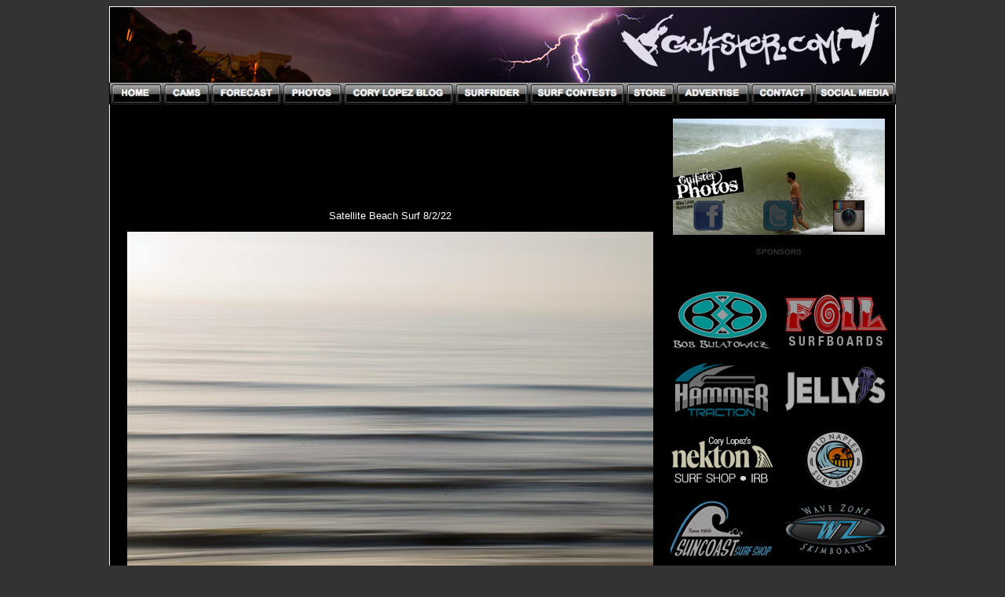

--- FILE ---
content_type: text/html
request_url: https://www.gulfster.com/Daily/2022PictureGallery/satellite-beach-surf-080222/index.html
body_size: 37812
content:
<!DOCTYPE html PUBLIC "-//W3C//DTD XHTML 1.0 Transitional//EN" "http://www.w3.org/TR/xhtml1/DTD/xhtml1-transitional.dtd">
<html xmlns="http://www.w3.org/1999/xhtml"><!-- InstanceBegin template="/Templates/pics.dwt" codeOutsideHTMLIsLocked="false" -->
<head>
	
<meta http-equiv="Content-Type" content="text/html; charset=UTF-8" />
<!-- InstanceBeginEditable name="doctitle" -->
<title>Satellite Beach Surf 8/2/22

</title>
<!-- InstanceEndEditable --><script src='http://gulfster.com/ActiveContent3_2a.js' type='text/javascript'></script>
<!-- InstanceBeginEditable name="head" --><!-- InstanceEndEditable -->
<style type="text/css">
<!--
.style15 {	font-family: Arial, Helvetica, sans-serif;
	font-size: small;
	color: #FFFFFF;
}
.style8 {	font-size: x-small;
	font-family: Arial, Helvetica, sans-serif;
}
body {
	background-image: url();
	background-color: #333333;
}
a {
	font-family: Arial, Helvetica, sans-serif;
	font-size: small;
	color: #66CC33;
	font-weight: bold;
}
a:link {
	text-decoration: none;
	color: #6666FF;
}
a:visited {
	text-decoration: none;
	color: #3300CC;
}
a:hover {
	text-decoration: underline;
}
a:active {
	text-decoration: none;
}
.style27 {font-size: x-small}
.style27 {color: #66FF33;
	font-weight: bold;
}
.style28 {font-size: small}
.style28 {font-family: Arial, Helvetica, sans-serif; font-size: x-small; color: #FFFFFF; }
.style40 {font-family: Arial, Helvetica, sans-serif;
	font-size: smaller;
	color: #FFFFFF;
}
.style48 {	color: #333333;
	font-weight: bold;
	font-size: x-small;
	font-family: Arial, Helvetica, sans-serif;
}
.style53 {	color: #FFFFFF;
	font-weight: bold;
	font-size: small;
}
.style49 {font-family: Arial, Helvetica, sans-serif; font-size: small; color: #FFFFFF; font-weight: bold; }
.style491 {	font-family: Arial, Helvetica, sans-serif;
	font-size: x-small;
	color: #999999;
}
-->
</style>
<script src="../../../Scripts/AC_RunActiveContent.js" type="text/javascript"></script>

<script type="text/javascript">

  var _gaq = _gaq || [];
  _gaq.push(['_setAccount', 'UA-29087411-1']);
  _gaq.push(['_trackPageview']);

  (function() {
    var ga = document.createElement('script'); ga.type = 'text/javascript'; ga.async = true;
    ga.src = ('https:' == document.location.protocol ? 'https://ssl' : 'http://www') + '.google-analytics.com/ga.js';
    var s = document.getElementsByTagName('script')[0]; s.parentNode.insertBefore(ga, s);
  })();

</script>

<script type='text/javascript'>
var googletag = googletag || {};
googletag.cmd = googletag.cmd || [];
(function() {
var gads = document.createElement('script');
gads.async = true;
gads.type = 'text/javascript';
var useSSL = 'https:' == document.location.protocol;
gads.src = (useSSL ? 'https:' : 'http:') + 
'//www.googletagservices.com/tag/js/gpt.js';
var node = document.getElementsByTagName('script')[0];
node.parentNode.insertBefore(gads, node);
})();
</script>

</script>

<script type='text/javascript'>
googletag.cmd.push(function() {
googletag.defineSlot('/6348084/250x250', [250, 250], 'div-gpt-ad-1375547528586-0').addService(googletag.pubads());
googletag.defineSlot('/6348084/250x250_2', [250, 250], 'div-gpt-ad-1375547528586-1').addService(googletag.pubads());
googletag.defineSlot('/6348084/250x250_3', [250, 250], 'div-gpt-ad-1375547528586-2').addService(googletag.pubads());
googletag.defineSlot('/6348084/250x250_4', [250, 250], 'div-gpt-ad-1375547528586-3').addService(googletag.pubads());
googletag.defineSlot('/6348084/250x250_5', [250, 250], 'div-gpt-ad-1375547528586-4').addService(googletag.pubads());
googletag.defineSlot('/6348084/250x250_6', [250, 250], 'div-gpt-ad-1375547528586-5').addService(googletag.pubads());
googletag.defineSlot('/6348084/670x100', [670, 100], 'div-gpt-ad-1375547528586-6').addService(googletag.pubads());
googletag.pubads().enableSingleRequest();
googletag.enableServices();
});
function MM_swapImgRestore() { //v3.0
  var i,x,a=document.MM_sr; for(i=0;a&&i<a.length&&(x=a[i])&&x.oSrc;i++) x.src=x.oSrc;
}
function MM_preloadImages() { //v3.0
  var d=document; if(d.images){ if(!d.MM_p) d.MM_p=new Array();
    var i,j=d.MM_p.length,a=MM_preloadImages.arguments; for(i=0; i<a.length; i++)
    if (a[i].indexOf("#")!=0){ d.MM_p[j]=new Image; d.MM_p[j++].src=a[i];}}
}

function MM_findObj(n, d) { //v4.01
  var p,i,x;  if(!d) d=document; if((p=n.indexOf("?"))>0&&parent.frames.length) {
    d=parent.frames[n.substring(p+1)].document; n=n.substring(0,p);}
  if(!(x=d[n])&&d.all) x=d.all[n]; for (i=0;!x&&i<d.forms.length;i++) x=d.forms[i][n];
  for(i=0;!x&&d.layers&&i<d.layers.length;i++) x=MM_findObj(n,d.layers[i].document);
  if(!x && d.getElementById) x=d.getElementById(n); return x;
}
function MM_swapImage() { //v3.0
  var i,j=0,x,a=MM_swapImage.arguments; document.MM_sr=new Array; for(i=0;i<(a.length-2);i+=3)
   if ((x=MM_findObj(a[i]))!=null){document.MM_sr[j++]=x; if(!x.oSrc) x.oSrc=x.src; x.src=a[i+2];}
}
</script>
</head>

<script type="text/javascript">
_uacct = "UA-2426225-1";
urchinTracker();
</script>
<body onload="MM_preloadImages('/Daily/fbbutb.png','/Daily/twitterbutb.png','/Daily/instab.jpg','/navigator_rollover/home2.jpg','/navigator_rollover/cams2.jpg','/navigator_rollover/forecast2.jpg','/navigator_rollover/photos2.jpg','/navigator_rollover/cory2.jpg','/navigator_rollover/surfrider2.jpg','/navigator_rollover/surfcontests2.jpg','/navigator_rollover/store2.jpg','/navigator_rollover/advertise2.jpg','/navigator_rollover/contact2.jpg','/navigator_rollover/socialmedia2.jpg','/RollOvers/Bulatowicz2.jpg','/RollOvers/Foil-2.jpg','/RollOvers/GulfsterPresents2.jpg','/RollOvers/Hammerb.jpg','/RollOvers/liquidsoul2.jpg','/RollOvers/Nekton2.jpg','/RollOvers/oldnaples2.jpg','/RollOvers/Suncoast2.jpg','/RollOvers/wavezone2.jpg','/RollOvers/nekton-2.jpg','/RollOvers/Compound2.jpg','../../../RollOvers/JELLYS2.jpg')">
<table width="1002" border="0" align="center" cellpadding="0" cellspacing="0">
  <tr>
    <td height="983" valign="top" background="../../../Lessern/images/Background_04.png"><div id="f-source-menu" style="top:10px;">
      <a href="http://www.gulfster.com/home.html"><img src="/Daily/headertest.jpg" width="1002" height="97" border="0" /><br />
      </a><a href="http://www.gulfster.com" onmouseout="MM_swapImgRestore()" onmouseover="MM_swapImage('home21','','/navigator_rollover/home2.jpg',1)"><img src="/navigator_rollover/home1.jpg" alt="HOME" name="home21" width="69" height="28" border="0" id="home21" /></a><a href="http://www.gulfster.com/Cams.html" onmouseout="MM_swapImgRestore()" onmouseover="MM_swapImage('CAMS21','','/navigator_rollover/cams2.jpg',1)"><img src="/navigator_rollover/cams1.jpg" alt="CAMS" name="CAMS21" width="60" height="28" border="0" id="CAMS21" /></a><a href="http://www.gulfster.com/Forecast.html" onmouseout="MM_swapImgRestore()" onmouseover="MM_swapImage('Forecast21','','/navigator_rollover/forecast2.jpg',1)"><img src="/navigator_rollover/forecast1.jpg" alt="Forecast" name="Forecast21" width="90" height="28" border="0" id="Forecast21" /></a><a href="http://www.gulfster.com/Pictures.html" onmouseout="MM_swapImgRestore()" onmouseover="MM_swapImage('Pictures21','','/navigator_rollover/photos2.jpg',1)"><img src="/navigator_rollover/photos1.jpg" alt="Photos" name="Pictures21" width="79" height="28" border="0" id="Pictures21" /></a><a href="http://www.gulfster.com/corylopez/" onmouseout="MM_swapImgRestore()" onmouseover="MM_swapImage('Cory Lopez Blog21','','/navigator_rollover/cory2.jpg',1)"><img src="/navigator_rollover/cory1.jpg" alt="Cory Lopez" name="Cory Lopez Blog21" width="141" height="28" border="0" id="Cory Lopez Blog21" /></a><a href="http://suncoast.surfrider.org" onmouseout="MM_swapImgRestore()" onmouseover="MM_swapImage('Surfrider21','','/navigator_rollover/surfrider2.jpg',1)"><img src="/navigator_rollover/surfrider1.jpg" alt="Surfrider" name="Surfrider21" width="97" height="28" border="0" id="Surfrider21" /></a><a href="https://www.facebook.com/surfesawfl?ref=ts&amp;fref=ts" onmouseout="MM_swapImgRestore()" onmouseover="MM_swapImage('Surf Contests21','','/navigator_rollover/surfcontests2.jpg',1)"><img src="/navigator_rollover/surfcontests1.jpg" alt="Surf Contests" name="Surf Contests21" width="120" height="28" border="0" id="Surf Contests21" /></a><a href="https://www.gulfster.com/store" onmouseout="MM_swapImgRestore()" onmouseover="MM_swapImage('Store21','','/navigator_rollover/store2.jpg',1)"><img src="/navigator_rollover/store1.jpg" alt="Store" name="Store21" width="64" height="28" border="0" id="Store21" /></a><a href="http://www.gulfster.com/Advertise.html" onmouseout="MM_swapImgRestore()" onmouseover="MM_swapImage('Advertise21','','/navigator_rollover/advertise2.jpg',1)"><img src="/navigator_rollover/advertise1.jpg" alt="Advertise" name="Advertise21" width="95" height="28" border="0" id="Advertise21" /></a><a href="http://www.gulfster.com/Contact.html" onmouseout="MM_swapImgRestore()" onmouseover="MM_swapImage('Contact21','','/navigator_rollover/contact2.jpg',1)"><img src="/navigator_rollover/contact1.jpg" alt="Contact" name="Contact21" width="83" height="28" border="0" id="Contact21" /></a><a href="http://www.gulfster.com/Social.html" onmouseout="MM_swapImgRestore()" onmouseover="MM_swapImage('Social Media21','','/navigator_rollover/socialmedia2.jpg',1)"><img src="/navigator_rollover/socialmedia1.jpg" alt="Social Media" name="Social Media21" width="104" height="28" border="0" id="Social Media21" /></a>
      <table border="0" cellspacing="0" cellpadding="0">
          <tr>
            <td width="10" height="1878">&nbsp;</td>
        <td width="695" align="left" valign="top" class="style15"><div align="center">              <br />
              <table width="670" border="0">
                  <tr>
                    <td><div align="center"><!-- 670x100 -->
<div id='div-gpt-ad-1375547528586-6' style='width:670px; height:100px;'>
<script type='text/javascript'>
googletag.cmd.push(function() { googletag.display('div-gpt-ad-1375547528586-6'); });
</script>
</div></div></td>
                  </tr>
                </table>
    </p>
            <!-- InstanceBeginEditable name="BodyCopy" -->
            <p>Satellite Beach  Surf 8/2/22</p>
            <p><img src="../../../images/satellite-beach-storm-08022220036.JPG" width="670" height="446" alt=""/></p>
            <p><img src="../../../images/satellite-beach-storm-08022220016.JPG" width="670" height="446" alt=""/></p>
            <p><img src="../../../images/satellite-beach-storm-08022220017.JPG" width="670" height="446" alt=""/></p>
            <p><img src="../../../images/satellite-beach-storm-08022220018.JPG" width="670" height="446" alt=""/></p>
            <p><img src="../../../images/satellite-beach-storm-08022220019.JPG" width="670" height="446" alt=""/></p>
            <p><img src="../../../images/satellite-beach-storm-08022220020.JPG" width="670" height="446" alt=""/></p>
            <p><img src="../../../images/satellite-beach-storm-08022220021.JPG" width="670" height="446" alt=""/></p>
            <p><img src="../../../images/satellite-beach-storm-08022220022.JPG" width="670" height="446" alt=""/></p>
            <p><img src="../../../images/satellite-beach-storm-08022220023.JPG" width="670" height="446" alt=""/></p>
            <p><img src="../../../images/satellite-beach-storm-08022220024.JPG" width="670" height="446" alt=""/></p>
            <p><img src="../../../images/satellite-beach-storm-08022220025.JPG" width="670" height="446" alt=""/></p>
            <p><img src="../../../images/satellite-beach-storm-08022220026.JPG" width="670" height="446" alt=""/></p>
            <p><img src="../../../images/satellite-beach-storm-08022220027.JPG" width="670" height="446" alt=""/></p>
            <p><img src="../../../images/satellite-beach-storm-08022220028.JPG" width="670" height="446" alt=""/></p>
            <p><img src="../../../images/satellite-beach-storm-08022220029.JPG" width="670" height="446" alt=""/></p>
            <p><img src="../../../images/satellite-beach-storm-08022220030.JPG" width="670" height="446" alt=""/></p>
            <p><img src="../../../images/satellite-beach-storm-08022220031.JPG" width="670" height="446" alt=""/></p>
            <p><img src="../../../images/satellite-beach-storm-08022220032.JPG" width="670" height="446" alt=""/></p>
            <p><img src="../../../images/satellite-beach-storm-08022220033.JPG" width="670" height="446" alt=""/></p>
            <p><img src="../../../images/satellite-beach-storm-08022220035.JPG" width="670" height="446" alt=""/></p>
            <p><img src="../../../images/satellite-beach-storm-08022220037.JPG" width="670" height="446" alt=""/></p>
            <p><img src="../../../images/satellite-beach-storm-08022220034.JPG" width="670" height="446" alt=""/></p>
            <table width="670" border="0">
              <tbody>
                <tr>
                  <td width="557"><script async="async" src="https://pagead2.googlesyndication.tcom/pagead/js/adsbygoogle.js"></script>
                    <!-- SQUARE TEST -->
                    <ins class="adsbygoogle"
     style="display:block"
     data-ad-client="ca-pub-8892153037867722"t
     data-ad-slot="7245923299"
     data-ad-format="auto"
     data-full-width-responsive="true"></ins>
                    <script>
     (adsbygoogle = window.adsbygoogle || []).push({});
                      </script>
                    &nbsp;</td>
                  <td width="557"><script async="async" src="https://pagead2.googlesyndication.com/pagead/js/adsbygoogle.js"></script>
                    <!-- SQUARE TEST -->
                    <ins class="adsbygoogle"
     style="display:block"
     data-ad-client="ca-pub-8892153037867722"
     data-ad-slot="7245923299"
     data-ad-format="auto"
     data-full-width-responsive="true"></ins>
                    <script>
     (adsbygoogle = window.adsbygoogle || []).push({});
                      </script>
                    &nbsp;</td>
                </tr>
              </tbody>
</table>
            <!-- InstanceEndEditable --><br />
                <br />
                <table width="669" border="0" cellspacing="0" cellpadding="0">
                  <tr>
                    <td width="15"><img src="../../../Lessern/images/Graphics_01.png" width="15" height="32" /></td>
                    <td width="638" valign="middle" background="../../../Lessern/images/Graphics_02.png"><span class="style28"><strong> PICTURE GALLERIES</strong></span></td>
                    <td width="16"><img src="../../../Lessern/images/Graphics_03.png" width="16" height="32" /></td>
                  </tr>
                  <tr>
                    <td height="77" background="../../../Lessern/images/Graphics_04.png">&nbsp;</td>
                    <td align="left" valign="top" background="../../../Lessern/images/Graphics_05.png"><div align="center">
                      <table width="630" border="0">
                        <tr>
                          <td width="123"><a href="https://www.gulfster.com/photogallery/2022.html">2022 Gallery</a></td>
                          <td width="132"><a href="http://www.gulfster.com/photogallery/2015.html">2015 Gallery</a></td>
                          <td width="131"><a href="http://www.gulfster.com/photogallery/2008.html">2008  Gallery</a></td>
                        </tr>
                        <tr>
                          <td><a href="https://www.gulfster.com/photogallery/2021.html">2021 Gallery</a></td>
                          <td><a href="http://www.gulfster.com/photogallery/2014.html">2014 Gallery</a><a href="http://www.gulfster.com/photogallery/2013.html"></a><a href="http://www.gulfster.com/photogallery/2013.html"></a><a href="http://www.gulfster.com/photogallery/2013.html"></a><a href="http://www.gulfster.com/photogallery/2013.html"></a><a href="http://www.gulfster.com/photogallery/2013.html"></a><a href="http://www.gulfster.com/photogallery/2013.html"></a><a href="http://www.gulfster.com/photogallery/2013.html"></a></td>
                          <td><a href="http://www.gulfster.com/photogallery/2007.html">2007  Gallery</a><a href="http://www.gulfster.com/photogallery/2010.html"></a><a href="http://www.gulfster.com/photogallery/2007.html"></a></td>
                        </tr>
                        <tr>
                          <td><a href="https://www.gulfster.com/photogallery/2020.html">2020 Gallery</a><a href="http://www.gulfster.com/photogallery/2019.html"></a><a href="http://www.gulfster.com/photogallery/2019.html"></a></td>
                          <td><a href="http://www.gulfster.com/photogallery/2013.html">2013  Gallery</a></td>
                          <td><a href="http://www.gulfster.com/photogallery/2006.html">2006  Gallery</a><a href="http://gulfster.com/photogallery/2007.html"></a><a href="http://www.gulfster.com/photogallery/2007.html"></a><a href="http://www.gulfster.com/photogallery/2009.html"></a><a href="http://www.gulfster.com/photogallery/2005.html"></a></td>
                        </tr>
                        <tr>
                          <td><a href="http://www.gulfster.com/photogallery/2019.html">2019 Gallery</a></td>
                          <td><a href="http://www.gulfster.com/photogallery/2012.html">2012  Gallery</a><a href="http://www.gulfster.com/photogallery/2010.html"></a></td>
                          <td><a href="http://www.gulfster.com/photogallery/2005.html">2005  Gallery</a><a href="http://www.gulfster.com/photogallery/2007.html"></a><a href="http://www.gulfster.com/photogallery/2004.html"></a><a href="http://www.gulfster.com/photogallery/2004.html"></a><a href="http://www.gulfster.com/photogallery/2004.html"></a></td>
                        </tr>
                        <tr>
                          <td><a href="http://www.gulfster.com/photogallery/2018.html">2018 Gallery</a><a href="http://www.gulfster.com/photogallery/2017.html"></a><a href="http://www.gulfster.com/photogallery/2017.html"></a><a href="http://www.gulfster.com/photogallery/2017.html"></a><a href="http://www.gulfster.com/photogallery/2017.html"></a></td>
                          <td><a href="http://www.gulfster.com/photogallery/2011.html">2011  Gallery</a><a href="http://www.gulfster.com/photogallery/2010.html"></a><a href="http://www.gulfster.com/photogallery/2010.html"></a></td>
                          <td><a href="http://www.gulfster.com/photogallery/2004.html">2004  Gallery</a></td>
                        </tr>
                        <tr>
                          <td><a href="http://www.gulfster.com/photogallery/2017.html">2017 Gallery</a></td>
                          <td><a href="http://www.gulfster.com/photogallery/2010.html">2010  Gallery</a><a href="http://www.gulfster.com/photogallery/2009.html"></a></td>
                          <td><span class="style27"><a href="http://www.gulfster.com/photogallery/2003.html">2003  Gallery</a><a href="http://gulfster.com/photogallery/2007.html"></a></span></td>
                        </tr>
                        <tr>
                          <td><a href="http://www.gulfster.com/photogallery/2016.html">2016 Gallery</a><a href="http://www.gulfster.com/photogallery/2015.html"></a><a href="http://www.gulfster.com/photogallery/2015.html"></a><a href="http://www.gulfster.com/photogallery/2015.html"></a><a href="http://www.gulfster.com/photogallery/2015.html"></a><a href="http://www.gulfster.com/photogallery/2015.html"></a><a href="http://www.gulfster.com/photogallery/2015.html"></a></td>
                          <td><a href="http://www.gulfster.com/photogallery/2009.html">2009  Gallery</a><a href="http://www.gulfster.com/photogallery/2008.html"></a><a href="http://www.gulfster.com/photogallery/2008.html"></a><a href="http://www.gulfster.com/photogallery/2008.html"></a><a href="http://www.gulfster.com/photogallery/2008.html"></a><a href="http://www.gulfster.com/photogallery/2008.html"></a><a href="http://www.gulfster.com/photogallery/2008.html"></a><a href="http://www.gulfster.com/photogallery/2008.html"></a></td>
                          <td><span class="style27"><a href="http://www.gulfster.com/photogallery/2002.html">2002  Gallery</a><a href="http://gulfster.com/photogallery/2007.html"></a></span></td>
                        </tr>
                      </table>
                    </div></td>
                    <td width="16" background="../../../Lessern/images/Graphics_06.png">&nbsp;</td>
                  </tr>
                  <tr>
                    <td align="right" valign="top"><img src="../../../Lessern/images/Graphics_07.png" width="15" height="17" /></td>
                    <td background="../../../Lessern/images/Graphics_08.png">&nbsp;</td>
                    <td align="left" valign="top"><img src="../../../Lessern/images/Graphics_09.png" width="16" height="17" /></td>
                  </tr>
                </table>
                <p>&nbsp;</p>
            </div>
            <p>&nbsp; </p></td>
            <td width="293" align="center" valign="top"><div align="center"><br />
              <img src="/Daily/Photosa.jpg" width="270" height="100" border="0" /><br />
              <table width="270" border="0" background="/Daily/Photosb.jpg">
                <tr>
                  <td width="125" height="42"><div align="center" class="style40"><a href="http://www.facebook.com/gulfsterreport" onmouseout="MM_swapImgRestore()" onmouseover="MM_swapImage('facebook21','','/Daily/fbbutb.png',1)"><img src="/Daily/fbbuta.png" alt="Facebook" name="facebook21" width="40" height="40" border="0" id="facebook21" /></a></div></td>
                  <td width="125"><div align="center"><a href="https://twitter.com/gulfsterreport" onmouseout="MM_swapImgRestore()" onmouseover="MM_swapImage('twitter21','','/Daily/twitterbutb.png',1)"><img src="/Daily/twitterbuta.png" alt="Twitter" name="twitter21" width="40" height="40" border="0" id="twitter21" /></a></div></td>
                  <td width="125"><div align="center"><a href="http://instagram.com/gulfsterreport" onmouseout="MM_swapImgRestore()" onmouseover="MM_swapImage('Instagram21','','/Daily/instab.jpg',1)"><img src="/Daily/instaa.jpg" alt="Instagram" name="Instagram21" width="40" height="40" border="0" id="Instagram21" /></a></div></td>
                </tr>
              </table>
              <p><span class="style48">SPONSORS</span><br />
                <br />
              </p>
              <table width="265" border="0" cellpadding="4" cellspacing="6">
                <tr>
                  <td><a href="http://www.bobbulatowicz.com" onmouseout="MM_swapImgRestore()" onmouseover="MM_swapImage('Bulatowicz21','','/RollOvers/Bulatowicz2.jpg',1)"><img src="/RollOvers/Bulatowicz1.jpg" alt="Bulatowicz" name="Bulatowicz21" width="130" height="75" border="0" id="Bulatowicz21" /></a></td>
                  <td><a href="http://www.foilsurfboards.com" onmouseout="MM_swapImgRestore()" onmouseover="MM_swapImage('Image1','','/RollOvers/Foil-2.jpg',1)"></a><a href="http://www.foilsurfboards.com" onmouseout="MM_swapImgRestore()" onmouseover="MM_swapImage('Image1','','/RollOvers/Foil-2.jpg',1)"><img src="/RollOvers/Foil-1.jpg" name="Image1" width="130" height="75" border="0" id="Image1" /></a><a href="https://compoundboardshop.com" onmouseout="MM_swapImgRestore()" onmouseover="MM_swapImage('compound','','/RollOvers/Compound2.jpg',1)"></a><a href="http://www.foilsurfboards.com" onmouseout="MM_swapImgRestore()" onmouseover="MM_swapImage('Image1','','/RollOvers/Foil-2.jpg',1)"></a></td>
                </tr>
                <tr>
                  <td><a href="http://www.foilsurfboards.com" onmouseout="MM_swapImgRestore()" onmouseover="MM_swapImage('Image1','','/RollOvers/Foil-2.jpg',1)"></a><a href="https://www.flprep.com/athletics-activities/surfing" onmouseout="MM_swapImgRestore()" onmouseover="MM_swapImage('floridaprep','','/RollOvers/Florida-PrepB.jpg',1)"></a><a href="http://www.foilsurfboards.com" onmouseout="MM_swapImgRestore()" onmouseover="MM_swapImage('Image1','','/RollOvers/Foil-2.jpg',1)"></a><a href="http://reggaeriseup.com" onmouseout="MM_swapImgRestore()" onmouseover="MM_swapImage('gulfsterpresents','','/RollOvers/GulfsterPresents2.jpg',1)"></a><a href="http://www.foilsurfboards.com" onmouseout="MM_swapImgRestore()" onmouseover="MM_swapImage('Image1','','/RollOvers/Foil-2.jpg',1)"></a><a href="http://reggaeriseup.com" onmouseout="MM_swapImgRestore()" onmouseover="MM_swapImage('gulfsterpresents','','/RollOvers/GulfsterPresents2.jpg',1)"></a><a href="http://www.foilsurfboards.com" onmouseout="MM_swapImgRestore()" onmouseover="MM_swapImage('Image1','','/RollOvers/Foil-2.jpg',1)"></a><a href="http://www.hammertraction.com" target="_blank" onmouseover="MM_swapImage('Hammer','','/RollOvers/Hammerb.jpg',1)" onmouseout="MM_swapImgRestore()"><img src="/RollOvers/Hammera.jpg" alt="Hammer Traction" name="Hammer" width="130" height="75" border="0" id="Hammer" /></a><a href="http://gulfsterpresents.com" onmouseout="MM_swapImgRestore()" onmouseover="MM_swapImage('GP21','','/RollOvers/GulfsterPresents2.jpg',1)"></a></td>
                  <td><a href="http://reggaeriseup.com" onmouseout="MM_swapImgRestore()" onmouseover="MM_swapImage('gulfsterpresents','','/RollOvers/GulfsterPresents2.jpg',1)"></a><a href="http://www.foilsurfboards.com" onmouseout="MM_swapImgRestore()" onmouseover="MM_swapImage('Image1','','/RollOvers/Foil-2.jpg',1)"></a><a href="http://www.hammertraction.com" onmouseout="MM_swapImgRestore()" onmouseover="MM_swapImage('Hammer','','/RollOvers/Hammerb.jpg',1)"></a><a href="http://www.hammertraction.com" onmouseout="MM_swapImgRestore()" onmouseover="MM_swapImage('Hammer','','/RollOvers/Hammerb.jpg',1)"></a><a href="http://www.hammertraction.com" onmouseout="MM_swapImgRestore()" onmouseover="MM_swapImage('Hammer','','/RollOvers/Hammerb.jpg',1)"></a><a href="https://www.jellysusa.com/discount/gulfster" target="_blank" onmouseover="MM_swapImage('JELLYS','','../../../RollOvers/JELLYS2.jpg',1)" onmouseout="MM_swapImgRestore()"><img src="../../../RollOvers/JELLYS1.jpg" alt="JELLYS" width="130" height="75" id="JELLYS" /></a></td>
                </tr>
                <tr>
                  <td><a href="http://reggaeriseup.com" onmouseout="MM_swapImgRestore()" onmouseover="MM_swapImage('gulfsterpresents','','/RollOvers/GulfsterPresents2.jpg',1)"></a><a href="http://www.hammertraction.com" onmouseout="MM_swapImgRestore()" onmouseover="MM_swapImage('Hammer','','/RollOvers/Hammerb.jpg',1)"></a><a href="http://liquidsoulsurfco.com" onmouseout="MM_swapImgRestore()" onmouseover="MM_swapImage('Image38','','/RollOvers/liquidsoul2.jpg',1)"></a><a href="http://www.hammertraction.com" onmouseout="MM_swapImgRestore()" onmouseover="MM_swapImage('Hammer','','/RollOvers/Hammerb.jpg',1)"></a><a href="http://liquidsoulsurfco.com" onmouseout="MM_swapImgRestore()" onmouseover="MM_swapImage('Image38','','/RollOvers/liquidsoul2.jpg',1)"></a><a href="https://www.nektonsurf.com" target="_blank" onmouseover="MM_swapImage('nekton','','/RollOvers/nekton-2.jpg',1)" onmouseout="MM_swapImgRestore()"><img src="/RollOvers/nekton-1.jpg" name="nekton" width="130" height="75" border="0" id="nekton" /></a><a href="http://www.hammertraction.com" onmouseout="MM_swapImgRestore()" onmouseover="MM_swapImage('Hammer','','/RollOvers/Hammerb.jpg',1)"></a></td>
                  <td><a href="http://www.hammertraction.com" onmouseout="MM_swapImgRestore()" onmouseover="MM_swapImage('Hammer','','/RollOvers/Hammerb.jpg',1)"></a><a href="http://liquidsoulsurfco.com" onmouseout="MM_swapImgRestore()" onmouseover="MM_swapImage('Image38','','/RollOvers/liquidsoul2.jpg',1)"></a><a href="http://www.nektonsurf.com" onmouseout="MM_swapImgRestore()" onmouseover="MM_swapImage('Nekton','','/RollOvers/Nekton2.jpg',1)"></a><a href="http://www.hammertraction.com" onmouseout="MM_swapImgRestore()" onmouseover="MM_swapImage('Hammer','','/RollOvers/Hammerb.jpg',1)"></a><a href="http://liquidsoulsurfco.com" onmouseout="MM_swapImgRestore()" onmouseover="MM_swapImage('Image38','','/RollOvers/liquidsoul2.jpg',1)"></a><a href="http://liquidsoulsurfco.com" onmouseout="MM_swapImgRestore()" onmouseover="MM_swapImage('Image38','','/RollOvers/liquidsoul2.jpg',1)"></a><a href="http://oldnaplessurfshop.com" target="_blank" onmouseover="MM_swapImage('Image36','','/RollOvers/oldnaples2.jpg',1)" onmouseout="MM_swapImgRestore()"><img src="/RollOvers/oldnaples1.jpg" name="Image36" width="130" height="75" border="0" id="Image36" /></a><a href="https://www.nektonsurf.com" onmouseout="MM_swapImgRestore()" onmouseover="MM_swapImage('nekton','','/RollOvers/nekton-2.jpg',1)"></a></td>
                </tr>
                <tr>
                  <td><a href="http://liquidsoulsurfco.com" onmouseout="MM_swapImgRestore()" onmouseover="MM_swapImage('Image38','','/RollOvers/liquidsoul2.jpg',1)"></a><a href="http://oldnaplessurfshop.com" onmouseout="MM_swapImgRestore()" onmouseover="MM_swapImage('Image36','','/RollOvers/oldnaples2.jpg',1)"></a><a href="http://liquidsoulsurfco.com" onmouseout="MM_swapImgRestore()" onmouseover="MM_swapImage('Image38','','/RollOvers/liquidsoul2.jpg',1)"></a><a href="http://oldnaplessurfshop.com" onmouseout="MM_swapImgRestore()" onmouseover="MM_swapImage('Image36','','/RollOvers/oldnaples2.jpg',1)"></a><a href="http://oldnaplessurfshop.com" onmouseout="MM_swapImgRestore()" onmouseover="MM_swapImage('Image36','','/RollOvers/oldnaples2.jpg',1)"></a><a href="http://suncoast-surf-shop.myshopify.com" target="_blank" onmouseover="MM_swapImage('suncoast','','/RollOvers/Suncoast2.jpg',1)" onmouseout="MM_swapImgRestore()"><img src="/RollOvers/Suncoast1.jpg" name="suncoast" width="131" height="76" border="0" id="suncoast" /></a><a href="https://www.nektonsurf.com" onmouseout="MM_swapImgRestore()" onmouseover="MM_swapImage('nekton','','/RollOvers/nekton-2.jpg',1)"></a></td>
                  <td><a href="http://www.nektonsurf.com" onmouseout="MM_swapImgRestore()" onmouseover="MM_swapImage('Nekton','','/RollOvers/Nekton2.jpg',1)"></a><a href="http://suncoast-surf-shop.myshopify.com" onmouseout="MM_swapImgRestore()" onmouseover="MM_swapImage('suncoast','','/RollOvers/Suncoast2.jpg',1)"></a><a href="http://www.nektonsurf.com" onmouseout="MM_swapImgRestore()" onmouseover="MM_swapImage('Nekton','','/RollOvers/Nekton2.jpg',1)"></a><a href="http://suncoast-surf-shop.myshopify.com" onmouseout="MM_swapImgRestore()" onmouseover="MM_swapImage('suncoast','','/RollOvers/Suncoast2.jpg',1)"></a><a href="http://suncoast-surf-shop.myshopify.com" onmouseout="MM_swapImgRestore()" onmouseover="MM_swapImage('suncoast','','/RollOvers/Suncoast2.jpg',1)"></a><a href="http://wavezoneskim.com/" target="_blank" onmouseover="MM_swapImage('Wavezone21','','/RollOvers/wavezone2.jpg',1)" onmouseout="MM_swapImgRestore()"><img src="/RollOvers/wavezone1.jpg" alt="Wavezone" name="Wavezone21" width="130" height="75" border="0" id="Wavezone21" /></a><a href="http://oldnaplessurfshop.com" onmouseout="MM_swapImgRestore()" onmouseover="MM_swapImage('Image36','','/RollOvers/oldnaples2.jpg',1)"></a></td>
                </tr>
                <tr>
                  <td height="26" colspan="2"><p><a href="mailto:gulfsterreport@gmail.com">Advertising: GulfsterReport@gmail.com</a><br />
                  </p></td>
                </tr>
              </table>
              <p><br />
              </p>
              <table width="250" border="1">
                <tr>
                  <td><div align="center"><!-- 250x250 -->
<div id='div-gpt-ad-1375547528586-0' style='width:250px; height:250px;'>
<script type='text/javascript'>
googletag.cmd.push(function() { googletag.display('div-gpt-ad-1375547528586-0'); });
</script>
</div></div></td>
                </tr>
              </table>
			  <p>&nbsp;</p>
			  <table width="250" border="1">
                <tr>
                  <td><div align="center"><!-- 250x250_2 -->
<div id='div-gpt-ad-1375547528586-1' style='width:250px; height:250px;'>
<script type='text/javascript'>
googletag.cmd.push(function() { googletag.display('div-gpt-ad-1375547528586-1'); });
</script>
</div> </div></td>
                </tr>
              </table>
			  <p>&nbsp;</p>
			  <table width="250" border="1">
                <tr>
                  <td><!-- 250x250_3 -->
<div id='div-gpt-ad-1375547528586-2' style='width:250px; height:250px;'>
<script type='text/javascript'>
googletag.cmd.push(function() { googletag.display('div-gpt-ad-1375547528586-2'); });
</script>
</div></td>
                </tr>
              </table>
			  <p>&nbsp;</p>
			  <table width="250" border="1">
                <tr>
                  <td><!-- 250x250_4 -->
<div id='div-gpt-ad-1375547528586-3' style='width:250px; height:250px;'>
<script type='text/javascript'>
googletag.cmd.push(function() { googletag.display('div-gpt-ad-1375547528586-3'); });
</script>
</div></td>
                </tr>
              </table>
			  <p>&nbsp;</p>
			  <table width="250" border="1">
                <tr>
                  <td><!-- 250x250_5 -->
<div id='div-gpt-ad-1375547528586-4' style='width:250px; height:250px;'>
<script type='text/javascript'>
googletag.cmd.push(function() { googletag.display('div-gpt-ad-1375547528586-4'); });
</script>
</div></td>
                </tr>
              </table>
			  <p>&nbsp;</p>
			  <table width="250" border="1">
                <tr>
                  <td><!-- 250x250_6 -->
<div id='div-gpt-ad-1375547528586-5' style='width:250px; height:250px;'>
<script type='text/javascript'>
googletag.cmd.push(function() { googletag.display('div-gpt-ad-1375547528586-5'); });
</script>
</div></td>
                </tr>
              </table>
			  <br />
<br />
			  <table width="250" border="0">
			    <tbody>
			      <tr>
			        <td><script async="async" src="https://pagead2.googlesyndication.com/pagead/js/adsbygoogle.js"></script>
			          <!-- 250x250 template -->
			          <ins class="adsbygoogle"
     style="display:block"
     data-ad-client="ca-pub-8892153037867722"
     data-ad-slot="4748586614"
     data-ad-format="auto"
     data-full-width-responsive="true"></ins>
			          <script>
     (adsbygoogle = window.adsbygoogle || []).push({});
                      </script>
			          &nbsp;</td>
		          </tr>
		        </tbody>
		      </table>
			  <p>&nbsp;</p>
			  <table width="250" border="0">
			    <tbody>
			      <tr>
			        <td><script async src="https://pagead2.googlesyndication.com/pagead/js/adsbygoogle.js"></script>
<!-- vert ad 2 -->
<ins class="adsbygoogle"
     style="display:block"
     data-ad-client="ca-pub-8892153037867722"
     data-ad-slot="8397662368"
     data-ad-format="auto"
     data-full-width-responsive="true"></ins>
<script>
     (adsbygoogle = window.adsbygoogle || []).push({});
</script>&nbsp;</td>
		          </tr>
		        </tbody>
		      </table>
			  <p><br />
			    
			    <br />              
	          </p>
			  </div></td>
          </tr>
      </table>
      <br /></td>
  </tr>
</table>


<div align="center"><img src="../../../Lessern/images/Background_05.png" alt="Gulfster" width="1002" height="33" /><br />
  <br />
</div>
<div align="center" class="style8"><span class="style491"> ©2002-2022 | GULFSTER.COM IS YOUR SOURCE FOR GULF SURF</span></div>
<map name="Map" id="Map">
<area shape="rect" coords="4,2,63,24" href="http://www.gulfster.com/home.html" />
<area shape="rect" coords="71,3,126,23" href="http://www.gulfster.com/Cams.html" /><area shape="rect" coords="133,4,216,25" href="http://www.gulfster.com/Forecast.html" /><area shape="rect" coords="222,3,295,26" href="http://www.gulfster.com/Pictures.html" />
<area shape="rect" coords="300,4,437,28" href="http://www.gulfster.com/corylopez/" />
<area shape="rect" coords="443,3,532,38" href="http://suncoast.surfrider.org" />
<area shape="rect" coords="539,3,655,51" href="https://www.facebook.com/surfesawfl?ref=ts&amp;fref=ts" target="_blank" />
<area shape="rect" coords="660,2,719,44" href="http://www.gulfster.com/Store.html" />
<area shape="rect" coords="725,2,812,71" href="http://www.gulfster.com/Advertise.html" />
<area shape="rect" coords="820,-1,897,41" href="http://www.gulfster.com/Contact.html" />
<area shape="rect" coords="902,1,1013,67" href="http://www.gulfster.com/Social.html" />
</map>
<map name="MapMap" id="MapMap">
  <area shape="rect" coords="-1,2,128,78" href="http://www.bobbulatowicz.com" target="_blank" />
<area shape="rect" coords="134,3,264,80" href="http://www.coxchevy.com/cox-supports-florida-surfing/" target="_blank" />
<area shape="rect" coords="2,80,132,156" href="http://www.coxchevy.com/cox-supports-florida-surfing/" target="_blank" />
<area shape="rect" coords="134,82,265,157" href="https://clearwater2.greatflorida.com/myagency.aspx" target="_blank" />
<area shape="rect" coords="4,160,136,234" href="https://www.facebook.com/GulfsterPresents" target="_blank" />
<area shape="rect" coords="135,158,265,235" href="https://liquidsoulsurfco.wordpress.com" target="_blank" />
<area shape="rect" coords="3,239,135,314" href="http://www.nektonsurf.com" target="_blank" />
<area shape="rect" coords="135,239,265,315" href="http://www.nxtcsurf.com" target="_blank" />
<area shape="rect" coords="4,316,134,392" href="http://www.overheadsurfshop.com" target="_blank" />
<area shape="rect" coords="134,318,265,392" href="http://www.suncoastsurfshop.com" target="_blank" />
<area shape="rect" coords="4,398,135,474" href="http://watersportswest.com" target="_blank" />
<area shape="rect" coords="4,481,129,554" href="http://watersportswest.com" target="_blank" />
<area shape="rect" coords="141,479,266,554" href="http://www.wavezoneskim.com/shop/" target="_blank" />
<area shape="rect" coords="137,398,269,477" href="http://www.wavezoneskim.com/shop/" target="_blank" />
</map></body>
<!-- InstanceEnd --></html>


--- FILE ---
content_type: text/html; charset=utf-8
request_url: https://www.google.com/recaptcha/api2/aframe
body_size: 266
content:
<!DOCTYPE HTML><html><head><meta http-equiv="content-type" content="text/html; charset=UTF-8"></head><body><script nonce="C-VMH_bfHyesOtGsseZZ-g">/** Anti-fraud and anti-abuse applications only. See google.com/recaptcha */ try{var clients={'sodar':'https://pagead2.googlesyndication.com/pagead/sodar?'};window.addEventListener("message",function(a){try{if(a.source===window.parent){var b=JSON.parse(a.data);var c=clients[b['id']];if(c){var d=document.createElement('img');d.src=c+b['params']+'&rc='+(localStorage.getItem("rc::a")?sessionStorage.getItem("rc::b"):"");window.document.body.appendChild(d);sessionStorage.setItem("rc::e",parseInt(sessionStorage.getItem("rc::e")||0)+1);localStorage.setItem("rc::h",'1768740967434');}}}catch(b){}});window.parent.postMessage("_grecaptcha_ready", "*");}catch(b){}</script></body></html>